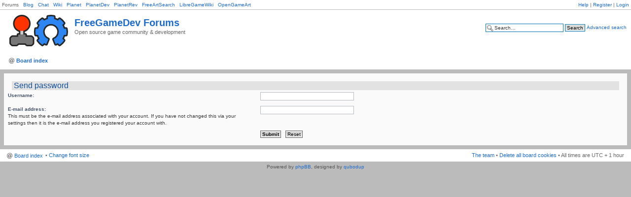

--- FILE ---
content_type: text/html; charset=UTF-8
request_url: https://forum.freegamedev.net/ucp.php?mode=sendpassword&sid=bfc49056903da6f89c2a5890b911ed60
body_size: 2919
content:
<!DOCTYPE html PUBLIC "-//W3C//DTD XHTML 1.0 Strict//EN" "http://www.w3.org/TR/xhtml1/DTD/xhtml1-strict.dtd">
<html xmlns="http://www.w3.org/1999/xhtml" dir="ltr" lang="en-gb" xml:lang="en-gb">
<head>
<link rel="icon" 
      type="image/png" 
      href="/styles/qsilver/imageset/forumfavicon.png" />
<meta http-equiv="content-type" content="text/html; charset=UTF-8" />
<meta http-equiv="content-style-type" content="text/css" />
<meta http-equiv="content-language" content="en-gb" />
<meta http-equiv="imagetoolbar" content="no" />
<meta name="resource-type" content="document" />
<meta name="distribution" content="global" />
<meta name="keywords" content="" />
<meta name="description" content="" />

<title>Send password &bull; Settings &bull; FreeGameDev Forums - Open Source Game Development</title>

  
<link rel="alternate" type="application/atom+xml" title="Feed - FreeGameDev" href="http://forum.freegamedev.net/feed.php" /><link rel="alternate" type="application/atom+xml" title="Feed - All forums" href="http://forum.freegamedev.net/feed.php?mode=forums" /><link rel="alternate" type="application/atom+xml" title="Feed - New Topics" href="http://forum.freegamedev.net/feed.php?mode=topics" /><link rel="alternate" type="application/atom+xml" title="Feed - Active Topics" href="http://forum.freegamedev.net/feed.php?mode=topics_active" />

<!--
	phpBB style name: qsilver
	Based on style:   prosilver (this is the default phpBB3 style)
	Original author:  Tom Beddard ( http://www.subBlue.com/ )
	Modified by:      qubodup ( http://qubodup.net )
	
	NOTE: This page was generated by phpBB, the free open-source bulletin board package.
	      The phpBB Group is not responsible for the content of this page and forum. For more information
	      about phpBB please visit http://www.phpbb.com
-->

<script type="text/javascript">
// <![CDATA[
	var jump_page = 'Enter the page number you wish to go to:';
	var on_page = '';
	var per_page = '';
	var base_url = '';
	var style_cookie = 'phpBBstyle';
	var style_cookie_settings = '; path=/; domain=forum.freegamedev.net';
	var onload_functions = new Array();
	var onunload_functions = new Array();

  

	/**
	* Find a member
	*/
	function find_username(url)
	{
		popup(url, 760, 570, '_usersearch');
		return false;
	}

	/**
	* New function for handling multiple calls to window.onload and window.unload by pentapenguin
	*/
	window.onload = function()
	{
		for (var i = 0; i < onload_functions.length; i++)
		{
			eval(onload_functions[i]);
		}
	};

	window.onunload = function()
	{
		for (var i = 0; i < onunload_functions.length; i++)
		{
			eval(onunload_functions[i]);
		}
	};

// ]]>
</script>
<script type="text/javascript" src="./styles/qsilver/template/styleswitcher.js"></script>
<script type="text/javascript" src="./styles/qsilver/template/forum_fn.js"></script>

<link href="./styles/qsilver/theme/print.css" rel="stylesheet" type="text/css" media="print" title="printonly" />
<link href="./style.php?id=3&amp;lang=en&amp;sid=7e9f506f461180a3c6b79ffa994b9b85" rel="stylesheet" type="text/css" media="screen, projection" />

<link href="./styles/qsilver/theme/normal.css" rel="stylesheet" type="text/css" title="A" />
<link href="./styles/qsilver/theme/medium.css" rel="alternate stylesheet" type="text/css" title="A+" />
<link href="./styles/qsilver/theme/large.css" rel="alternate stylesheet" type="text/css" title="A++" />


<script type="text/javascript">

  var _gaq = _gaq || [];
  _gaq.push(['_setAccount', 'UA-6214649-2']);
  _gaq.push(['_setDomainName', '.freegamedev.net']);
  _gaq.push(['_trackPageview']);

  (function() {
    var ga = document.createElement('script'); ga.type = 'text/javascript'; ga.async = true;
    ga.src = ('https:' == document.location.protocol ? 'https://ssl' : 'http://www') + '.google-analytics.com/ga.js';
    var s = document.getElementsByTagName('script')[0]; s.parentNode.insertBefore(ga, s);
  })();

</script>
</head>

<body id="phpbb" class="section-ucp ltr">
<div id="wrap">
	<a id="top" name="top" accesskey="t"></a>
	<div id="page-header">
<div id="panel_links">Forums &nbsp; 
<!-- <a href="http://oldforum.freegamedev.net/">old FGDForums</a> &nbsp; -->
<a href="http://freegamer.blogspot.com/">Blog</a> &nbsp; 
<a href="http://freegamedev.net/irc">Chat</a> &nbsp; 
<a href="http://freegamedev.net/wiki">Wiki</a> &nbsp; 
<a href="http://planet.freegamedev.net">Planet</a> &nbsp; 
<a href="http://planetdev.freegamedev.net">PlanetDev</a> &nbsp; 
<a href="http://planetrev.freegamedev.net">PlanetRev</a> &nbsp; 
<a href="http://search.freegamedev.net/">FreeArtSearch</a> &nbsp; 
<a href="http://libregamewiki.org">LibreGameWiki</a> &nbsp; 
<a href="http://opengameart.org">OpenGameArt</a><!-- &nbsp; 
<a href="">More</a>-->
			<div id="nav-box">
			<ul class="linklist rightside" id="nav-list">
				
				<!--<li class="icon-faq">-->
				<a href="./faq.php?sid=7e9f506f461180a3c6b79ffa994b9b85" title="Frequently Asked Questions">Help</a> |
				<!--</li>-->
			
					<!--<li class="icon-register">-->
					<a href="./ucp.php?mode=register&amp;sid=7e9f506f461180a3c6b79ffa994b9b85">Register</a> |
					<!--</li>-->
				
					<!--<li class="icon-logout">-->
					<a href="./ucp.php?mode=login&amp;sid=7e9f506f461180a3c6b79ffa994b9b85" title="Login" accesskey="x">Login</a>
					<!--</li>-->
          <!--| <a href="./search.php?search_id=egosearch&amp;sid=7e9f506f461180a3c6b79ffa994b9b85">View your posts</a> -->
			
			</ul>
			</div>
</div>
		<div class="headerbar">
			<div class="inner"><span class="corners-top"><span></span></span>

			<div id="site-description">
				<a href="./index.php?sid=7e9f506f461180a3c6b79ffa994b9b85" title="Board index" id="logo"><img src="./styles/qsilver/imageset/fgdbanner.png" width="119" height="64" alt="" title="" /></a>
				<h1><a href="./index.php?sid=7e9f506f461180a3c6b79ffa994b9b85" title="Board index">FreeGameDev Forums</a></h1>
				<p>Open source game community &amp; development</p>
	
				<p class="skiplink"><a href="#start_here">Skip to content</a></p>
			</div>
		
			<div id="search-box">
				<form action="./search.php?sid=7e9f506f461180a3c6b79ffa994b9b85" method="get" id="search">
				<fieldset>
					<input name="keywords" id="keywords" type="text" maxlength="128" title="Search for keywords" class="inputbox search" value="Search…" onclick="if(this.value=='Search…')this.value='';" onblur="if(this.value=='')this.value='Search…';" />
					<input class="button2" value="Search" type="submit" />
					<a href="./search.php?sid=7e9f506f461180a3c6b79ffa994b9b85" title="View the advanced search options">Advanced search</a> <input type="hidden" name="sid" value="7e9f506f461180a3c6b79ffa994b9b85" />

				</fieldset>
				</form>
			</div>
		

			<span class="corners-bottom"><span></span></span></div>
		</div>

		<div class="navbar">
			<div class="inner"><span class="corners-top"><span></span></span>

				
			<ul class="linklist navlinks">
				<li class="icon-home"><a href="./index.php?sid=7e9f506f461180a3c6b79ffa994b9b85" accesskey="h">Board index</a> </li>
					

			<span class="corners-bottom"><span></span></span></div>
		</div>

	</div>
	<a name="start_here"></a>
	<div id="page-body">
		
		 

<form action="./ucp.php?mode=sendpassword&amp;sid=7e9f506f461180a3c6b79ffa994b9b85" method="post" id="remind">

<div class="panel">
	<div class="inner"><span class="corners-top"><span></span></span>

	<div class="content">
		<h2>Send password</h2>

		<fieldset>
		<dl>
			<dt><label for="username">Username:</label></dt>
			<dd><input class="inputbox narrow" type="text" name="username" id="username" size="25" /></dd>
		</dl>
		<dl>
			<dt><label for="email">E-mail address:</label><br /><span>This must be the e-mail address associated with your account. If you have not changed this via your settings then it is the e-mail address you registered your account with.</span></dt>
			<dd><input class="inputbox narrow" type="text" name="email" id="email" size="25" maxlength="100" /></dd>
		</dl>
		<dl>
			<dt>&nbsp;</dt>
			<dd><input type="submit" name="submit" id="submit" class="button1" value="Submit" tabindex="2" />&nbsp; <input type="reset" value="Reset" name="reset" class="button2" /></dd>
		</dl>
		
		</fieldset>
	</div>

	<span class="corners-bottom"><span></span></span></div>
</div>
</form>

</div>

<div id="page-footer">

	<div class="navbar">
		<div class="inner"><span class="corners-top"><span></span></span>

		<ul class="linklist">
			<li class="icon-home"><a href="./index.php?sid=7e9f506f461180a3c6b79ffa994b9b85" accesskey="h">Board index</a></li>
				

				<li class="leftside"> &bull; <a href="#" onclick="fontsizeup(); return false;" onkeypress="return fontsizeup();" class="fontsize" title="Change font size">Change font size</a></li>

				
			<li class="rightside"><a href="./memberlist.php?mode=leaders&amp;sid=7e9f506f461180a3c6b79ffa994b9b85">The team</a> &bull; <a href="./ucp.php?mode=delete_cookies&amp;sid=7e9f506f461180a3c6b79ffa994b9b85">Delete all board cookies</a> &bull; All times are UTC + 1 hour </li>
		</ul>

		<span class="corners-bottom"><span></span></span></div>
	</div>
	<div class="copyright">Powered by <a href="http://www.phpbb.com/">phpBB</a>, designed by <a href="http://qubodup.net">qubodup</a>
		
	</div>
</div>

</div>

<div>
	<a id="bottom" name="bottom" accesskey="z"></a>
	
</div>

</body>
</html>